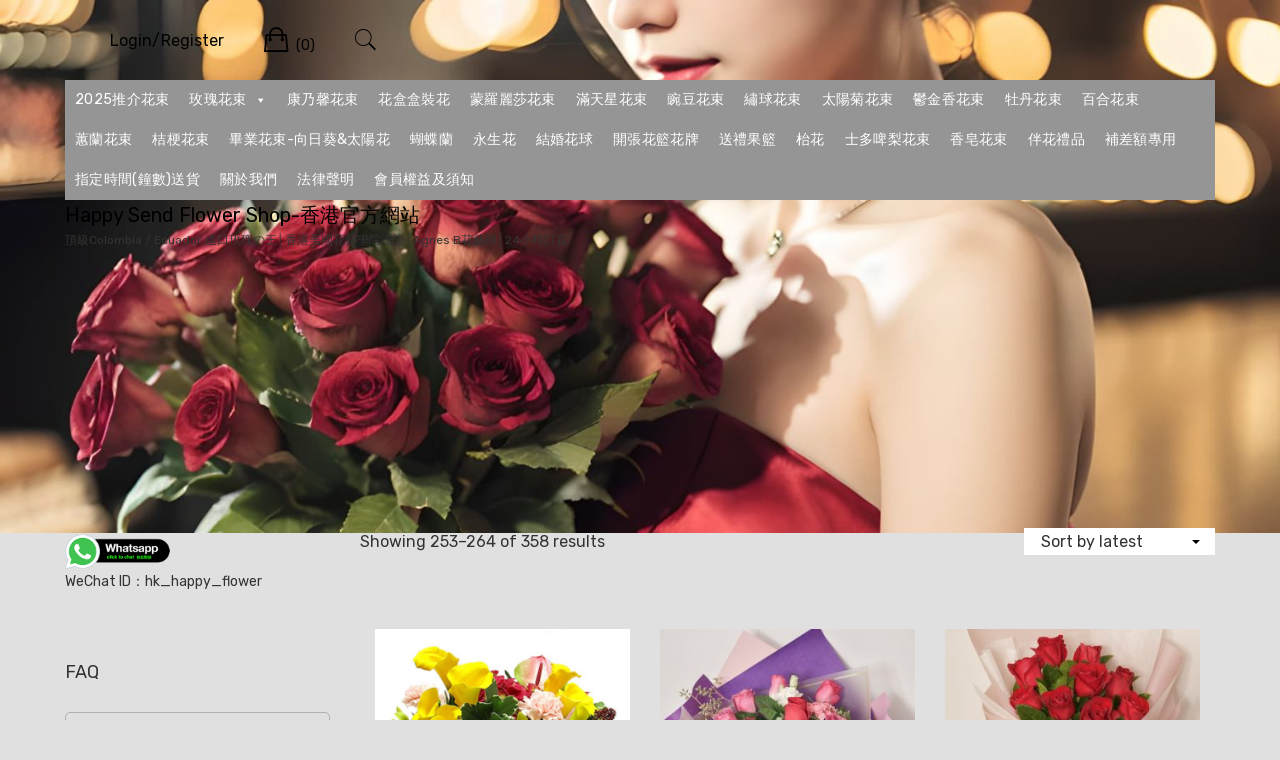

--- FILE ---
content_type: text/css; charset=utf-8
request_url: https://penguin100hk.synology.me/wordpress/wp-content/plugins/yith-faq-plugin-for-wordpress-premium/assets/css/frontend.min.css?ver=1.2.3
body_size: 1363
content:
.yith-faqs a{box-shadow:none}.yith-faqs-pagination{text-align:center;clear:both}.yith-faqs-pagination>ul{display:inline-block;padding-left:0;margin:20px 0}.yith-faqs-pagination>ul>li{display:inline;padding:0}.yith-faqs-pagination>ul>li>a,.yith-faqs-pagination>ul>li>span{position:relative;float:left;margin:0 2px;outline:0;line-height:26px;color:#b0b0b0;text-decoration:none;background-color:#fff;border:1px solid #b0b0b0;border-radius:5px;height:30px;width:30px;font-size:14px}.yith-faqs-pagination>ul>li>a:hover{z-index:2;color:#fff;background-color:#b0b0b0}.yith-faqs-pagination>ul>.active>a,.yith-faqs-pagination>ul>.active>a:hover{z-index:3;color:#fff;cursor:default;background-color:#b0b0b0;border-color:#b0b0b0}.yith-faqs-pagination>ul>.disabled>span,.yith-faqs-pagination>ul>.disabled>span:hover{color:#b0b0b0;cursor:not-allowed;background-color:#fff;border-color:#b0b0b0}.yith-faqs-container.yith-faqs-loading{position:relative}.yith-faqs-container.yith-faqs-loading:before{color:#b0b0b0;display:block;font:normal 60px/1 dashicons;speak:none;-webkit-font-smoothing:antialiased;-moz-osx-font-smoothing:grayscale;vertical-align:top;margin:-25px 0 0 -25px;content:'\f463';-webkit-animation:rotation 2s infinite linear;animation:rotation 2s infinite linear;position:absolute;left:50%;top:50%;z-index:10}.yith-faqs-container.yith-faqs-loading:after{background:rgba(255,255,255,.5);display:block;height:100%;width:100%;bottom:0;position:absolute;content:" "}@-webkit-keyframes rotation{0%{-webkit-transform:rotate(0);transform:rotate(0)}100%{-webkit-transform:rotate(359deg);transform:rotate(359deg)}}@keyframes rotation{0%{-webkit-transform:rotate(0);transform:rotate(0)}100%{-webkit-transform:rotate(359deg);transform:rotate(359deg)}}.yith-faqs-no-results{padding:30px;text-align:center}.yith-faqs-item{border:1px solid #b0b0b0;border-radius:5px;padding:10px;margin:0 0 10px 0}.yith-faqs-title{padding:0 0 10px 0;min-height:34px;line-height:100%;position:relative;cursor:pointer}.yith-faqs-content{padding:10px 0 0 0}.yith-faqs-content p:last-child{margin:0}.yith-faqs-title.icon-left{padding-left:44px}.yith-faqs-title.icon-right{padding-right:44px}.yith-faqs-title .icon{outline:0;color:#fff;background-color:#b0b0b0;border-radius:5px;padding:10px;text-align:center;font-size:14px;line-height:14px}.yith-faqs-title.icon-left .icon{position:absolute;left:0}.yith-faqs-title.icon-right .icon{position:absolute;right:0}.yith-faq-type-accordion .yith-faqs-item .yith-faqs-content-wrapper,.yith-faq-type-toggle .yith-faqs-item .yith-faqs-content-wrapper{display:none}.yith-faqs-link{text-align:right;height:25px}.yith-faqs-link>a{position:relative;display:block;float:right;outline:0;text-decoration:none}.yith-faqs-link>a.hover>span{visibility:visible;opacity:1}.yith-faqs-link>a>span{visibility:hidden;display:inline-block;float:left;height:25px;font-size:12px;background-color:#555;color:#fff;text-align:center;border-radius:6px;opacity:0;transition:opacity .3s;margin:0 6px 0 0;padding:5px;line-height:15px;position:relative;box-sizing:border-box}.yith-faqs-link>a>span .success-text{display:none}.yith-faqs-link>a>span:after{content:"";position:absolute;top:50%;right:0;margin:-5px -10px 0 0;border:5px solid transparent;border-right-color:#555;transform:rotate(180deg)}.yith-faqs-link>a>i{background:#b0b0b0;border:1px solid #b0b0b0;color:#fff;height:25px;width:25px;display:block;border-radius:15px;text-align:center;line-height:26px;float:right;font-size:14px}.yith-faqs-link>a.hover>i,.yith-faqs-link>a:hover>i{background:#fff;color:#b0b0b0}ul.yith-faqs-categories{margin:10px 0;padding:0}ul.yith-faqs-categories li{list-style:none;display:inline-block;margin:2px 0}ul.yith-faqs-categories li a{display:block;border:1px solid #b0b0b0;border-radius:5px;padding:5px;text-decoration:none;color:#b0b0b0;background-color:#fff;outline:0}ul.yith-faqs-categories li a.active,ul.yith-faqs-categories li a:hover{color:#fff;background-color:#b0b0b0}ul.yith-faqs-categories li a.active{font-weight:700}.yith-faqs-search{padding:30px 0;border-bottom:1px solid #b0b0b0;margin:0 0 10px 0}.yith-faqs-search-container{border:1px solid #b0b0b0;border-radius:5px;clear:both;height:40px;box-sizing:content-box;width:75%;margin:0 auto;overflow:hidden;position:relative}.yith-faqs-reset-container{box-sizing:content-box;width:75%;margin:0 auto;text-align:right}.yith-faqs-reset{display:none}.yith-faqs-search-input{width:100%;padding:0 40px 0 10px;box-sizing:border-box}.yith-faqs-search-input input,.yith-faqs-search-input input:focus{height:40px!important;width:100%;border:0 none!important;box-shadow:none!important;background:#fff;box-sizing:content-box;padding:0!important}.yith-faqs-search-button{width:42px;position:absolute;top:-1px;right:-1px}.yith-faqs-search-button button{width:42px;height:42px;padding:0;font-size:18px;background:#b0b0b0;color:#fff;outline:0;border:1px solid #b0b0b0;border-radius:0}.yith-faqs-search-button button:hover{background:#fff;color:#b0b0b0}

--- FILE ---
content_type: image/svg+xml
request_url: https://s.w.org/images/core/emoji/14.0.0/svg/3299.svg
body_size: 1099
content:
<svg xmlns="http://www.w3.org/2000/svg" viewBox="0 0 36 36"><path fill="#DD2E44" d="M36 18c0 9.94-8.059 18-18 18S0 27.94 0 18C0 8.059 8.059 0 18 0s18 8.059 18 18z"/><path fill="#FFF" d="M14.002 12.155c.486 0 .756.351.756.891 0 .567-.27.945-.756.945h-2.457c.621 1.431 1.512 2.726 2.483 3.698.189.189.297.486.297.755 0 .243-.081.459-.216.621-.162.189-.378.297-.621.297s-.54-.135-.729-.378c-.54-.702-1.161-1.862-1.62-3.104.162 1.403.297 2.915.297 4.102v9.61c0 .513-.351.809-.972.809-.594 0-.917-.297-.917-.809v-8.907c0-1.404.216-2.943.405-4.211-.675 2.24-1.809 5.047-3.185 6.937-.216.297-.513.459-.837.459-.189 0-.378-.054-.54-.188-.27-.217-.405-.486-.405-.783 0-.216.081-.432.243-.647 1.835-2.295 3.266-5.48 3.995-8.26H6.309c-.486 0-.756-.378-.756-.945 0-.54.27-.891.756-.891h3.239v-3.51c-.837.189-1.701.351-2.484.459-.054.027-.107.027-.189.027-.459 0-.81-.27-.891-.836v-.162c0-.486.297-.837.729-.918 2.213-.297 4.643-.944 6.262-1.781.216-.108.432-.162.648-.162.351 0 .648.189.864.486.135.189.189.378.189.567 0 .324-.189.594-.54.756-.755.378-1.7.729-2.699 1.053v4.022h2.565zm4.588-.54c0-.486.405-.783 1.026-.783.566 0 .972.297.972.81v9.231c2.699-3.59 4.588-8.071 5.83-13.308.108-.459.405-.729.918-.729.081 0 .189 0 .324.027.539.108.863.54.863.972 0 .108 0 .189-.026.27-1.782 6.559-4.482 11.85-7.909 15.71v2.726c0 .648.189.918.863.999.459.054 1.025.081 1.863.081.836 0 1.457-.081 1.916-.189.54-.136.837-.324.998-.892.162-.566.298-1.565.324-2.807.027-.432.405-.81.999-.81h.054c.621.026.918.378.918.972v.081c-.054 1.511-.243 2.807-.566 3.697-.324.918-.999 1.485-2.105 1.701-.702.135-1.539.188-2.537.216-1.08 0-1.971-.054-2.673-.135-1.431-.189-2.051-.837-2.051-2.214v-1.943c-1.323 1.215-2.807 2.349-4.373 3.293-.243.162-.486.243-.702.243-.324 0-.621-.162-.783-.513-.135-.162-.189-.378-.189-.567 0-.351.162-.701.54-.918 2.025-1.133 3.86-2.618 5.507-4.291v-10.93zm-2.294 3.077c.054 0 .108 0 .189.027.567.081.837.432.837.918 0 .081 0 .162-.027.243-.27 2.483-.864 5.102-1.7 7.072-.216.405-.567.621-.945.621-.135 0-.297-.027-.432-.108-.378-.161-.54-.432-.54-.756 0-.188.054-.378.162-.594.81-1.862 1.35-4.237 1.62-6.64.053-.513.35-.783.836-.783zm7.153-6.289c.297.27.485.594.485.917 0 .189-.054.378-.189.54-.217.297-.566.459-.918.459-.27 0-.513-.081-.701-.243-1.108-.918-2.943-2.106-4.4-2.807-.297-.189-.486-.486-.486-.81 0-.162.054-.351.162-.513.216-.351.567-.513.918-.513.189 0 .378.054.567.135 1.511.676 3.428 1.836 4.562 2.835zm4.453 6.64c.378 0 .702.216.892.648.917 1.943 1.511 3.914 1.943 5.911.026.136.054.27.054.378 0 .432-.189.756-.675.918-.135.027-.269.054-.405.054-.404 0-.728-.243-.863-.81-.432-1.781-1.053-3.914-1.863-5.695-.08-.135-.107-.297-.107-.459 0-.351.189-.675.567-.837.16-.081.323-.108.457-.108z"/></svg>